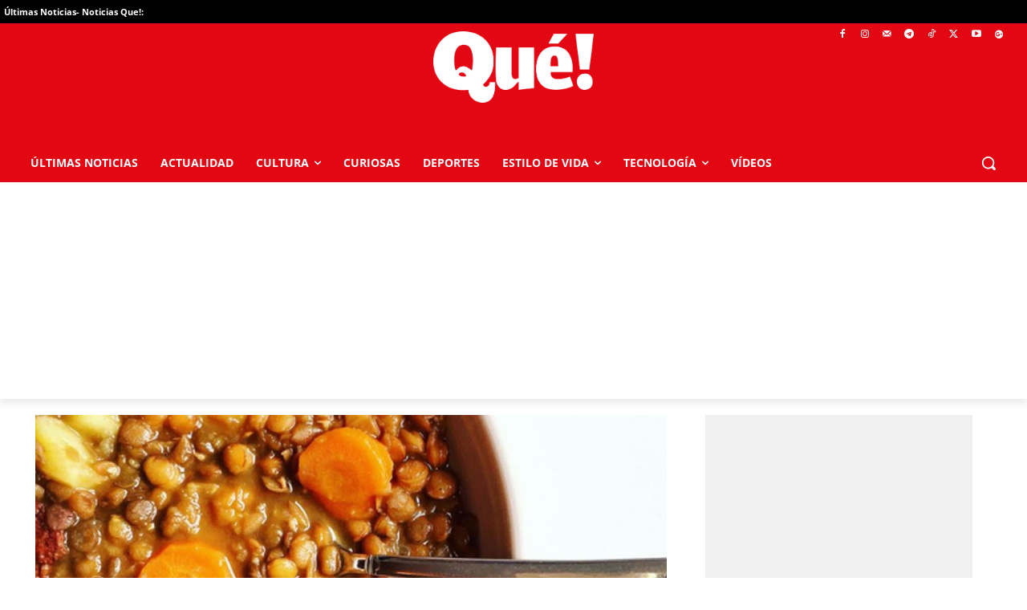

--- FILE ---
content_type: application/javascript; charset=UTF-8
request_url: https://www.que.es/cdn-cgi/challenge-platform/scripts/jsd/main.js
body_size: 8252
content:
window._cf_chl_opt={AKGCx8:'b'};~function(e6,zm,zY,zg,zq,zu,zQ,zA,e0,e1){e6=F,function(c,M,eg,e5,z,e){for(eg={c:485,M:598,z:513,e:615,y:571,k:538,W:603,R:492,f:546,G:623,X:517},e5=F,z=c();!![];)try{if(e=-parseInt(e5(eg.c))/1*(-parseInt(e5(eg.M))/2)+parseInt(e5(eg.z))/3+-parseInt(e5(eg.e))/4*(-parseInt(e5(eg.y))/5)+-parseInt(e5(eg.k))/6*(-parseInt(e5(eg.W))/7)+parseInt(e5(eg.R))/8+-parseInt(e5(eg.f))/9+parseInt(e5(eg.G))/10*(-parseInt(e5(eg.X))/11),M===e)break;else z.push(z.shift())}catch(y){z.push(z.shift())}}(K,324848),zm=this||self,zY=zm[e6(575)],zg=null,zq=zp(),zu=function(yq,yp,yb,yx,yL,eX,M,z,e,y){return yq={c:466,M:649,z:487,e:470},yp={c:658,M:559,z:477,e:621,y:616,k:658,W:646,R:442,f:462,G:570,X:576,V:659,v:604,E:503,I:533,a:658,N:658,D:552,h:522,s:536,J:459,o:658,i:506,P:512,Z:667,T:658},yb={c:590,M:552,z:530},yx={c:433,M:502,z:590,e:621,y:530,k:512,W:597,R:501,f:574,G:618,X:545,V:574,v:599,E:593,I:590,a:659,N:606,D:593,h:536,s:659,J:606,o:659,i:606,P:593,Z:542,T:536,S:658,H:559,m:659,Y:597,g:531,L:536,d:591,B:659,U:606,x:604,j:544,b:544,O:495,Q:585,A:450,C:584,n:635,l:659,K0:600,K1:601,K2:668,K3:659,K4:484,K5:593,K6:634,K7:542,K8:659,K9:658,KK:536,KF:659,Kc:475,KM:591,Kz:442,Ke:441,Ky:659,Kk:587,KW:453,KR:477,Kf:540,KG:459},yL={c:643,M:512},eX=e6,M={'rDsqo':function(k,W){return k<W},'utQiq':function(k,W){return k===W},'TIxcf':function(k,W){return k(W)},'BqWCv':function(k,W){return W===k},'fSoOR':function(k,W){return k!==W},'mbraL':eX(yq.c),'LIYOj':function(k,W){return W==k},'HrQkl':function(k,W){return k<W},'IhYjW':function(k,W){return k>W},'QRRoQ':function(k,W){return k-W},'PTtNu':function(k,W){return k<<W},'rCFSz':function(k,W){return W==k},'MCsiI':function(k,W){return k>W},'AtLth':function(k,W){return W|k},'TSmKv':function(k,W){return k!==W},'YtblR':function(k,W){return k<<W},'ogUzA':function(k,W){return W==k},'EhLAw':function(k,W){return k(W)},'FPKiI':function(k,W){return k|W},'VXGCy':function(k,W){return W==k},'kUGbU':function(k,W){return k&W},'ZvsuF':function(k,W){return k==W},'dXzwb':function(k,W){return k(W)},'Uhvoo':function(k,W){return k==W},'ZOUOI':function(k,W){return k(W)},'PKhgb':function(k,W){return W!=k},'dmcnB':function(k,W){return k*W},'kOSRb':function(k,W){return k<W},'GXjRR':function(k,W){return k(W)},'rbLQl':eX(yq.M),'JHzet':function(k,W){return k(W)},'stWLo':function(k,W){return k+W},'ufDtj':function(k,W){return k+W}},z=String[eX(yq.z)],e={'h':function(k){return null==k?'':e.g(k,6,function(W,eV){return eV=F,eV(yL.c)[eV(yL.M)](W)})},'g':function(W,R,G,yB,ev,X,V,E,I,N,D,s,J,o,i,P,O,Q,Z,T,S,H,Y,A,C,K0,K1,x,j){if(yB={c:495},ev=eX,M[ev(yx.c)](M[ev(yx.M)],M[ev(yx.M)]))return;else{if(M[ev(yx.z)](null,W))return'';for(V={},E={},I='',N=2,D=3,s=2,J=[],o=0,i=0,P=0;M[ev(yx.e)](P,W[ev(yx.y)]);P+=1)if(Z=W[ev(yx.k)](P),Object[ev(yx.W)][ev(yx.R)][ev(yx.f)](V,Z)||(V[Z]=D++,E[Z]=!0),T=I+Z,Object[ev(yx.W)][ev(yx.R)][ev(yx.f)](V,T))I=T;else for(S=ev(yx.G)[ev(yx.X)]('|'),H=0;!![];){switch(S[H++]){case'0':N--;continue;case'1':V[T]=D++;continue;case'2':if(Object[ev(yx.W)][ev(yx.R)][ev(yx.V)](E,I)){if(M[ev(yx.v)](256,I[ev(yx.E)](0))){for(X=0;X<s;o<<=1,M[ev(yx.I)](i,R-1)?(i=0,J[ev(yx.a)](M[ev(yx.N)](G,o)),o=0):i++,X++);for(Y=I[ev(yx.D)](0),X=0;8>X;o=o<<1.22|1&Y,i==M[ev(yx.h)](R,1)?(i=0,J[ev(yx.s)](M[ev(yx.J)](G,o)),o=0):i++,Y>>=1,X++);}else{for(Y=1,X=0;X<s;o=Y|o<<1.77,R-1==i?(i=0,J[ev(yx.o)](M[ev(yx.i)](G,o)),o=0):i++,Y=0,X++);for(Y=I[ev(yx.P)](0),X=0;16>X;o=M[ev(yx.Z)](o,1)|1&Y,i==M[ev(yx.T)](R,1)?(i=0,J[ev(yx.s)](G(o)),o=0):i++,Y>>=1,X++);}N--,N==0&&(N=Math[ev(yx.S)](2,s),s++),delete E[I]}else for(Y=V[I],X=0;X<s;o=1&Y|o<<1,M[ev(yx.H)](i,M[ev(yx.T)](R,1))?(i=0,J[ev(yx.m)](G(o)),o=0):i++,Y>>=1,X++);continue;case'3':I=String(Z);continue;case'4':M[ev(yx.I)](0,N)&&(N=Math[ev(yx.S)](2,s),s++);continue}break}if(''!==I){if(Object[ev(yx.Y)][ev(yx.R)][ev(yx.V)](E,I)){if(M[ev(yx.g)](256,I[ev(yx.D)](0))){for(X=0;X<s;o<<=1,i==M[ev(yx.L)](R,1)?(i=0,J[ev(yx.a)](G(o)),o=0):i++,X++);for(Y=I[ev(yx.E)](0),X=0;8>X;o=M[ev(yx.d)](o<<1.25,Y&1.49),i==M[ev(yx.L)](R,1)?(i=0,J[ev(yx.B)](M[ev(yx.U)](G,o)),o=0):i++,Y>>=1,X++);}else if(M[ev(yx.x)](ev(yx.j),ev(yx.b))){for(O={},O[ev(yx.O)]=function(K2,K3){return K2+K3},Q=O,A=z[ev(yx.Q)](E),C=0;M[ev(yx.A)](C,A[ev(yx.y)]);C++)if(K0=A[C],M[ev(yx.C)]('f',K0)&&(K0='N'),Z[K0]){for(K1=0;K1<T[A[C]][ev(yx.y)];-1===S[K0][ev(yx.n)](H[A[C]][K1])&&(M[ev(yx.N)](Z,Y[A[C]][K1])||R[K0][ev(yx.l)]('o.'+L[A[C]][K1])),K1++);}else C[K0]=B[A[C]][ev(yx.K0)](function(K2,eE){return eE=ev,Q[eE(yB.c)]('o.',K2)})}else{for(Y=1,X=0;X<s;o=M[ev(yx.K1)](o,1)|Y,M[ev(yx.K2)](i,R-1)?(i=0,J[ev(yx.K3)](M[ev(yx.K4)](G,o)),o=0):i++,Y=0,X++);for(Y=I[ev(yx.K5)](0),X=0;16>X;o=M[ev(yx.K6)](M[ev(yx.K7)](o,1),Y&1.84),R-1==i?(i=0,J[ev(yx.K8)](G(o)),o=0):i++,Y>>=1,X++);}N--,0==N&&(N=Math[ev(yx.K9)](2,s),s++),delete E[I]}else for(Y=V[I],X=0;X<s;o=M[ev(yx.d)](M[ev(yx.K1)](o,1),1&Y),i==M[ev(yx.KK)](R,1)?(i=0,J[ev(yx.KF)](G(o)),o=0):i++,Y>>=1,X++);N--,M[ev(yx.Kc)](0,N)&&s++}for(Y=2,X=0;X<s;o=M[ev(yx.KM)](o<<1.48,M[ev(yx.Kz)](Y,1)),M[ev(yx.Ke)](i,R-1)?(i=0,J[ev(yx.Ky)](M[ev(yx.K4)](G,o)),o=0):i++,Y>>=1,X++);for(;;)if(o<<=1,i==M[ev(yx.KK)](R,1)){if(ev(yx.Kk)!==ev(yx.KW)){J[ev(yx.m)](M[ev(yx.KR)](G,o));break}else if(x=i[P],x==='f'&&(x='N'),Z[x]){for(j=0;j<T[S[H]][ev(yx.y)];M[ev(yx.Kf)](-1,Z[x][ev(yx.n)](Y[R[L]][j]))&&(M[ev(yx.N)](Y,B[U[x]][j])||j[x][ev(yx.Ky)]('o.'+i[O[Q]][j])),j++);}else A[x]=C[N[G]][ev(yx.K0)](function(K3){return'o.'+K3})}else i++;return J[ev(yx.KG)]('')}},'j':function(k,yj,er){return yj={c:607,M:480,z:593},er=eX,M[er(yb.c)](null,k)?'':M[er(yb.M)]('',k)?null:e.i(k[er(yb.z)],32768,function(W,eI){if(eI=er,eI(yj.c)===eI(yj.M))M();else return k[eI(yj.z)](W)})},'i':function(W,R,G,ea,X,V,E,I,N,D,s,J,o,i,P,Z,S,T){for(ea=eX,X=[],V=4,E=4,I=3,N=[],J=G(0),o=R,i=1,D=0;3>D;X[D]=D,D+=1);for(P=0,Z=Math[ea(yp.c)](2,2),s=1;Z!=s;T=J&o,o>>=1,0==o&&(o=R,J=G(i++)),P|=(0<T?1:0)*s,s<<=1);switch(P){case 0:for(P=0,Z=Math[ea(yp.c)](2,8),s=1;Z!=s;T=J&o,o>>=1,M[ea(yp.M)](0,o)&&(o=R,J=M[ea(yp.z)](G,i++)),P|=(M[ea(yp.e)](0,T)?1:0)*s,s<<=1);S=M[ea(yp.y)](z,P);break;case 1:for(P=0,Z=Math[ea(yp.k)](2,16),s=1;M[ea(yp.W)](s,Z);T=M[ea(yp.R)](J,o),o>>=1,0==o&&(o=R,J=G(i++)),P|=M[ea(yp.f)](M[ea(yp.G)](0,T)?1:0,s),s<<=1);S=M[ea(yp.X)](z,P);break;case 2:return''}for(D=X[3]=S,N[ea(yp.V)](S);;)if(M[ea(yp.v)](ea(yp.E),M[ea(yp.I)])){if(i>W)return'';for(P=0,Z=Math[ea(yp.a)](2,I),s=1;M[ea(yp.W)](s,Z);T=o&J,o>>=1,0==o&&(o=R,J=G(i++)),P|=s*(0<T?1:0),s<<=1);switch(S=P){case 0:for(P=0,Z=Math[ea(yp.N)](2,8),s=1;s!=Z;T=M[ea(yp.R)](J,o),o>>=1,M[ea(yp.M)](0,o)&&(o=R,J=G(i++)),P|=(M[ea(yp.e)](0,T)?1:0)*s,s<<=1);X[E++]=z(P),S=E-1,V--;break;case 1:for(P=0,Z=Math[ea(yp.a)](2,16),s=1;Z!=s;T=J&o,o>>=1,M[ea(yp.D)](0,o)&&(o=R,J=G(i++)),P|=s*(0<T?1:0),s<<=1);X[E++]=M[ea(yp.h)](z,P),S=M[ea(yp.s)](E,1),V--;break;case 2:return N[ea(yp.J)]('')}if(0==V&&(V=Math[ea(yp.o)](2,I),I++),X[S])S=X[S];else if(E===S)S=M[ea(yp.i)](D,D[ea(yp.P)](0));else return null;N[ea(yp.V)](S),X[E++]=M[ea(yp.Z)](D,S[ea(yp.P)](0)),V--,D=S,V==0&&(V=Math[ea(yp.T)](2,I),I++)}else return![]}},y={},y[eX(yq.e)]=e.h,y}(),zQ={},zQ[e6(638)]='o',zQ[e6(472)]='s',zQ[e6(509)]='u',zQ[e6(664)]='z',zQ[e6(473)]='n',zQ[e6(632)]='I',zQ[e6(444)]='b',zA=zQ,zm[e6(508)]=function(M,z,y,W,ke,kz,kM,k9,et,R,X,V,E,I,N,D){if(ke={c:529,M:534,z:454,e:529,y:666,k:612,W:642,R:666,f:642,G:539,X:528,V:530,v:645,E:628,I:624},kz={c:467,M:530,z:548,e:555,y:457},kM={c:588,M:633,z:490,e:476,y:452,k:659,W:593,R:609,f:597,G:501,X:574},k9={c:567},et=e6,R={'mJFkf':function(h,s){return h<s},'VJnyW':function(h,s){return h<<s},'uzdzF':function(h,s){return h(s)},'GxPUs':function(h,s){return h===s},'XvOyr':function(h,s){return h+s},'OrWcF':function(h,s,J){return h(s,J)}},null===z||void 0===z)return W;for(X=zl(z),M[et(ke.c)][et(ke.M)]&&(X=X[et(ke.z)](M[et(ke.e)][et(ke.M)](z))),X=M[et(ke.y)][et(ke.k)]&&M[et(ke.W)]?M[et(ke.R)][et(ke.k)](new M[(et(ke.f))](X)):function(s,eP,J){for(eP=et,s[eP(kz.c)](),J=0;J<s[eP(kz.M)];R[eP(kz.z)](s[J],s[R[eP(kz.e)](J,1)])?s[eP(kz.y)](J+1,1):J+=1);return s}(X),V='nAsAaAb'.split('A'),V=V[et(ke.G)][et(ke.X)](V),E=0;E<X[et(ke.V)];I=X[E],N=zn(M,z,I),V(N)?(D='s'===N&&!M[et(ke.v)](z[I]),et(ke.E)===y+I?G(y+I,N):D||R[et(ke.I)](G,y+I,z[I])):G(y+I,N),E++);return W;function G(s,J,kc,kK,ei,o){if(kc={c:489},kK={c:619},ei=F,o={'IkzIX':function(i,P,es){return es=F,R[es(k9.c)](i,P)},'yFgXP':function(i,P,eJ){return eJ=F,R[eJ(kK.c)](i,P)},'RcDMN':function(i,P){return P==i},'biqTa':function(i,P,eo){return eo=F,R[eo(kc.c)](i,P)}},ei(kM.c)===ei(kM.M)){for(U=1,x=0;o[ei(kM.z)](j,M);Q=o[ei(kM.e)](A,1)|C,o[ei(kM.y)](E,V-1)?(K0=0,K1[ei(kM.k)](K2(K3)),K4=0):K5++,K6=0,O++);for(K7=K8[ei(kM.W)](0),K9=0;16>KK;Kc=KM<<1|1&Kz,Ky-1==Ke?(Kk=0,KW[ei(kM.k)](o[ei(kM.R)](KR,Kf)),KG=0):KX++,KV>>=1,KF++);}else Object[ei(kM.f)][ei(kM.G)][ei(kM.X)](W,J)||(W[J]=[]),W[J][ei(kM.k)](s)}},e0=e6(637)[e6(545)](';'),e1=e0[e6(539)][e6(528)](e0),zm[e6(661)]=function(M,z,kG,kR,eZ,y,k,W,R,G){for(kG={c:493,M:585,z:530,e:496,y:491,k:530,W:630,R:635,f:478,G:659,X:600,V:640},kR={c:581},eZ=e6,y={'TSMio':function(X,V){return X+V},'JPWgT':eZ(kG.c),'KQIQE':function(X,V){return X===V},'IGuLU':function(X,V){return X(V)}},k=Object[eZ(kG.M)](z),W=0;W<k[eZ(kG.z)];W++)if(eZ(kG.e)!==y[eZ(kG.y)]){if(R=k[W],R==='f'&&(R='N'),M[R]){for(G=0;G<z[k[W]][eZ(kG.k)];y[eZ(kG.W)](-1,M[R][eZ(kG.R)](z[k[W]][G]))&&(y[eZ(kG.f)](e1,z[k[W]][G])||M[R][eZ(kG.G)]('o.'+z[k[W]][G])),G++);}else M[R]=z[k[W]][eZ(kG.X)](function(X,eT){return eT=eZ,y[eT(kR.c)]('o.',X)})}else return M[eZ(kG.V)](function(){}),'p'},e3();function zO(k,W,yM,eG,R,f,G,X,V,v,E,I,a,N){if(yM={c:557,M:657,z:573,e:579,y:595,k:563,W:557,R:608,f:610,G:572,X:541,V:464,v:486,E:650,I:438,a:577,N:564,D:461,h:461,s:611,J:610,o:611,i:620,P:610,Z:620,T:641,S:449,H:537,m:460,Y:498,g:516,L:532,d:556,B:470},eG=e6,R={},R[eG(yM.c)]=function(D,h){return D+h},f=R,!zU(0))return eG(yM.M)===eG(yM.z)?null:![];X=(G={},G[eG(yM.e)]=k,G[eG(yM.y)]=W,G);try{V=zm[eG(yM.k)],v=f[eG(yM.W)](eG(yM.R)+zm[eG(yM.f)][eG(yM.G)]+eG(yM.X),V.r)+eG(yM.V),E=new zm[(eG(yM.v))](),E[eG(yM.E)](eG(yM.I),v),E[eG(yM.a)]=2500,E[eG(yM.N)]=function(){},I={},I[eG(yM.D)]=zm[eG(yM.f)][eG(yM.h)],I[eG(yM.s)]=zm[eG(yM.J)][eG(yM.o)],I[eG(yM.i)]=zm[eG(yM.P)][eG(yM.Z)],I[eG(yM.T)]=zm[eG(yM.f)][eG(yM.S)],I[eG(yM.H)]=zq,a=I,N={},N[eG(yM.m)]=X,N[eG(yM.Y)]=a,N[eG(yM.g)]=eG(yM.L),E[eG(yM.d)](zu[eG(yM.B)](N))}catch(h){}}function zb(c,M,y9,y8,y7,y6,ey,z,e,y,k){y9={c:505,M:438,z:566,e:563,y:550,k:610,W:486,R:650,f:660,G:608,X:572,V:523,v:511,E:577,I:564,a:592,N:562,D:582,h:526,s:511,J:521,o:556,i:470,P:525},y8={c:547,M:456},y7={c:505,M:553,z:569,e:648,y:663,k:547,W:543,R:520,f:547},y6={c:577},ey=e6,z={'WJyhs':function(W,R){return W(R)},'AWvBN':ey(y9.c),'TOMMo':function(W,R){return W(R)},'xOJkt':function(W,R){return W+R},'hGasZ':ey(y9.M),'cDrAt':ey(y9.z),'ilWAD':function(W){return W()}},e=zm[ey(y9.e)],console[ey(y9.y)](zm[ey(y9.k)]),y=new zm[(ey(y9.W))](),y[ey(y9.R)](z[ey(y9.f)],ey(y9.G)+zm[ey(y9.k)][ey(y9.X)]+z[ey(y9.V)]+e.r),e[ey(y9.v)]&&(y[ey(y9.E)]=5e3,y[ey(y9.I)]=function(ek){ek=ey,M(ek(y6.c))}),y[ey(y9.a)]=function(eW){eW=ey,eW(y7.c)===z[eW(y7.M)]?y[eW(y7.z)]>=200&&y[eW(y7.z)]<300?z[eW(y7.e)](M,eW(y7.y)):z[eW(y7.k)](M,z[eW(y7.W)](eW(y7.R),y[eW(y7.z)])):z[eW(y7.f)](M,eW(y7.y))},y[ey(y9.N)]=function(eR){eR=ey,z[eR(y8.c)](M,eR(y8.M))},k={'t':zx(),'lhr':zY[ey(y9.D)]&&zY[ey(y9.D)][ey(y9.h)]?zY[ey(y9.D)][ey(y9.h)]:'','api':e[ey(y9.s)]?!![]:![],'c':z[ey(y9.J)](zd),'payload':c},y[ey(y9.o)](zu[ey(y9.i)](JSON[ey(y9.P)](k)))}function e3(kD,kN,eH,c,M,z,e,y){if(kD={c:474,M:586,z:563,e:651,y:602,k:602,W:504,R:451},kN={c:653,M:474,z:577,e:651,y:665,k:451,W:443},eH=e6,c={'tsOXh':eH(kD.c),'aSYSo':eH(kD.M),'qoRrP':function(k){return k()}},M=zm[eH(kD.z)],!M)return;if(!zj())return;(z=![],e=function(){if(!z){if(z=!![],!zj())return;zL(function(k){e4(M,k)})}},zY[eH(kD.e)]!==eH(kD.M))?e():zm[eH(kD.y)]?zY[eH(kD.k)](eH(kD.W),e):(y=zY[eH(kD.R)]||function(){},zY[eH(kD.R)]=function(em){em=eH,c[em(kN.c)]!==em(kN.M)?M(em(kN.z)):(y(),zY[em(kN.e)]!==c[em(kN.y)]&&(zY[em(kN.k)]=y,c[em(kN.W)](e)))})}function zn(M,z,e,k1,eD,y,k,V,W){y=(k1={c:647,M:638,z:636,e:471,y:535,k:625,W:625,R:500,f:440,G:640,X:515,V:465,v:659,E:662,I:593,a:527,N:583,D:659,h:666,s:561,J:666,o:535,i:514,P:655},eD=e6,{'GNVxa':function(R,G){return R(G)},'ALGUA':function(R,G){return R>G},'SZHkJ':function(R,G){return R<<G},'auhFl':function(R,G){return R===G},'ekejR':eD(k1.c),'dlSsA':function(R,G){return G==R},'vLquW':eD(k1.M),'TZDQx':eD(k1.z),'jtXIX':eD(k1.e),'zRFaj':function(R,G,X){return R(G,X)}});try{if(y[eD(k1.y)](y[eD(k1.k)],y[eD(k1.W)]))k=z[e];else return![]}catch(G){return'i'}if(y[eD(k1.R)](null,k))return k===void 0?'u':'x';if(y[eD(k1.f)]==typeof k)try{if(eD(k1.e)==typeof k[eD(k1.G)]){if(y[eD(k1.X)]===eD(k1.V)){for(H=0;m<Y;L<<=1,V==B-1?(U=0,x[eD(k1.v)](y[eD(k1.E)](j,M)),O=0):Q++,g++);for(V=A[eD(k1.I)](0),C=0;y[eD(k1.a)](8,n);K0=y[eD(k1.N)](K1,1)|1&V,K3-1==K2?(K4=0,K5[eD(k1.D)](K6(K7)),K8=0):K9++,V>>=1,l++);}else return k[eD(k1.G)](function(){}),'p'}}catch(V){}return M[eD(k1.h)][eD(k1.s)](k)?'a':k===M[eD(k1.J)]?'D':y[eD(k1.o)](!0,k)?'T':!1===k?'F':(W=typeof k,y[eD(k1.i)]==W?y[eD(k1.P)](zC,M,k)?'N':'f':zA[W]||'?')}function zx(eC,ez,c,M){return eC={c:563,M:627,z:445},ez=e6,c={'eHlZX':function(z,e){return z(e)}},M=zm[ez(eC.c)],Math[ez(eC.M)](+c[ez(eC.z)](atob,M.t))}function zj(y1,ee,M,z,e,y,k,W,R){for(y1={c:629,M:626,z:580,e:439,y:545,k:629,W:627,R:580,f:455},ee=e6,M={},M[ee(y1.c)]=function(f,G){return f>G},M[ee(y1.M)]=function(f,G){return f-G},M[ee(y1.z)]=function(f,G){return f/G},z=M,e=ee(y1.e)[ee(y1.y)]('|'),y=0;!![];){switch(e[y++]){case'0':if(z[ee(y1.k)](z[ee(y1.M)](W,R),k))return![];continue;case'1':k=3600;continue;case'2':W=Math[ee(y1.W)](z[ee(y1.R)](Date[ee(y1.f)](),1e3));continue;case'3':return!![];case'4':R=zx();continue}break}}function zd(){return zw()!==null}function zC(c,M,yO,eN){return yO={c:507,M:597,z:463,e:574,y:635,k:497},eN=e6,M instanceof c[eN(yO.c)]&&0<c[eN(yO.c)][eN(yO.M)][eN(yO.z)][eN(yO.e)](M)[eN(yO.y)](eN(yO.k))}function e2(kv,eS,z,y,k,W,R,f,G,X){z=(kv={c:479,M:596,z:568,e:545,y:446,k:499,W:488,R:578,f:494,G:652,X:656,V:519,v:432,E:448,I:594,a:551,N:510,D:589},eS=e6,{'EJtGt':eS(kv.c),'XzGwA':eS(kv.M),'gwOyT':function(V,v,E,I,a){return V(v,E,I,a)},'LMvyh':function(V,v,E,I,a){return V(v,E,I,a)}});try{for(y=eS(kv.z)[eS(kv.e)]('|'),k=0;!![];){switch(y[k++]){case'0':W=zY[eS(kv.y)](z[eS(kv.k)]);continue;case'1':W[eS(kv.W)]=z[eS(kv.R)];continue;case'2':zY[eS(kv.f)][eS(kv.G)](W);continue;case'3':R=z[eS(kv.X)](pRIb1,f,f,'',R);continue;case'4':R={};continue;case'5':f=W[eS(kv.V)];continue;case'6':R=z[eS(kv.X)](pRIb1,f,f[eS(kv.v)]||f[eS(kv.E)],'n.',R);continue;case'7':R=z[eS(kv.I)](pRIb1,f,W[eS(kv.a)],'d.',R);continue;case'8':return G={},G.r=R,G.e=null,G;case'9':zY[eS(kv.f)][eS(kv.N)](W);continue;case'10':W[eS(kv.D)]='-1';continue}break}}catch(V){return X={},X.r={},X.e=V,X}}function F(c,M,z,e){return c=c-432,z=K(),e=z[c],e}function zp(yK,ef){return yK={c:468,M:468},ef=e6,crypto&&crypto[ef(yK.c)]?crypto[ef(yK.M)]():''}function zU(M,eQ,eM,z,e){return eQ={c:558,M:558,z:622},eM=e6,z={},z[eM(eQ.c)]=function(k,W){return k<W},e=z,e[eM(eQ.M)](Math[eM(eQ.z)](),M)}function zl(c,k2,eh,M){for(k2={c:454,M:585,z:549},eh=e6,M=[];c!==null;M=M[eh(k2.c)](Object[eh(k2.M)](c)),c=Object[eh(k2.z)](c));return M}function zB(eO,eq,ep,eK,c,M,z,e,y){for(eO={c:560,M:437,z:545},eq={c:434},ep={c:613},eK=e6,c={'HzqGh':eK(eO.c),'MwgDB':function(k){return k()}},M=c[eK(eO.M)][eK(eO.z)]('|'),z=0;!![];){switch(M[z++]){case'0':e={'ZvZGM':function(k,eF){return eF=eK,c[eF(ep.c)](k)}};continue;case'1':y=zw();continue;case'2':zg&&clearTimeout(zg);continue;case'3':if(y===null)return;continue;case'4':zg=setTimeout(function(ec){ec=eK,e[ec(eq.c)](zL)},1e3*y);continue}break}}function zw(ex,e9,M,z,e,y){return ex={c:518,M:563,z:473},e9=e6,M={},M[e9(ex.c)]=function(k,W){return W!==k},z=M,e=zm[e9(ex.M)],!e?null:(y=e.i,z[e9(ex.c)](typeof y,e9(ex.z))||y<30)?null:y}function e4(e,y,kJ,eY,k,W,R,f){if(kJ={c:565,M:605,z:654,e:639,y:458,k:663,W:669,R:554,f:511,G:605,X:639,V:644,v:458,E:605,I:554,a:516,N:524,D:482,h:631,s:617,J:469,o:481,i:565,P:524,Z:482,T:436,S:447,H:617,m:469},eY=e6,k={},k[eY(kJ.c)]=function(G,X){return G+X},k[eY(kJ.M)]=function(G,X){return G===X},k[eY(kJ.z)]=eY(kJ.e),k[eY(kJ.y)]=eY(kJ.k),k[eY(kJ.W)]=eY(kJ.R),W=k,!e[eY(kJ.f)]){if(W[eY(kJ.G)](eY(kJ.X),W[eY(kJ.z)]))return;else f(eY(kJ.V),e.e)}if(y===W[eY(kJ.v)]){if(W[eY(kJ.E)](eY(kJ.I),W[eY(kJ.W)]))R={},R[eY(kJ.a)]=eY(kJ.N),R[eY(kJ.D)]=e.r,R[eY(kJ.h)]=eY(kJ.k),zm[eY(kJ.s)][eY(kJ.J)](R,'*');else return}else if(eY(kJ.o)!==eY(kJ.o))return W[eY(kJ.i)]('o.',R);else f={},f[eY(kJ.a)]=eY(kJ.P),f[eY(kJ.Z)]=e.r,f[eY(kJ.h)]=eY(kJ.T),f[eY(kJ.S)]=y,zm[eY(kJ.H)][eY(kJ.m)](f,'*')}function K(ko){return ko='WJBwS,tabIndex,LIYOj,AtLth,onload,charCodeAt,LMvyh,TYlZ6,display: none,prototype,2DNUYiT,IhYjW,map,YtblR,addEventListener,1833041xeMVOs,TSmKv,RVjYz,TIxcf,ENkek,/cdn-cgi/challenge-platform/h/,biqTa,_cf_chl_opt,SSTpq3,from,MwgDB,bCiRN,1004052IdqFFI,ZOUOI,parent,2|0|4|1|3,VJnyW,LRmiB4,HrQkl,random,10XScfBY,OrWcF,ekejR,gQOtg,floor,d.cookie,boBlC,KQIQE,event,bigint,Abtck,FPKiI,indexOf,GCYTe,_cf_chl_opt;JJgc4;PJAn2;kJOnV9;IWJi4;OHeaY1;DqMg0;FKmRv9;LpvFx1;cAdz2;PqBHf2;nFZCC5;ddwW5;pRIb1;rxvNi8;RrrrA2;erHi9,object,DLNdD,catch,pkLOA2,Set,$H0eYBxRK78ak9nh4uymfSovDr+5zTIspQZcCgJVG-Lbw1MXqUl3APjd2FiE6WOtN,error on cf_chl_props,isNaN,PKhgb,xsSyj,TOMMo,XRBsb,open,readyState,appendChild,tsOXh,DBfsq,zRFaj,gwOyT,FIEGs,pow,push,hGasZ,rxvNi8,GNVxa,success,symbol,aSYSo,Array,ufDtj,ogUzA,ZWjjn,clientInformation,fSoOR,ZvZGM,wbwTc,error,HzqGh,POST,1|4|2|0|3,vLquW,ZvsuF,kUGbU,qoRrP,boolean,eHlZX,createElement,detail,navigator,aUjz8,rDsqo,onreadystatechange,RcDMN,OOoIR,concat,now,xhr-error,splice,eWdyM,join,errorInfoObject,CnwA5,dmcnB,toString,/invisible/jsd,GfaUo,Akija,sort,randomUUID,postMessage,YypqvAMi,function,string,number,WshGf,VXGCy,yFgXP,dXzwb,IGuLU,iframe,dlgeN,pidPA,sid,IkerT,EhLAw,429607mhTDur,XMLHttpRequest,fromCharCode,style,uzdzF,IkzIX,JPWgT,5118752zkCtBd,IoFCm,body,yqVmh,RYKkx,[native code],chctx,EJtGt,dlSsA,hasOwnProperty,mbraL,nHYeN,DOMContentLoaded,VNXIR,stWLo,Function,pRIb1,undefined,removeChild,api,charAt,932529KWUbXu,jtXIX,TZDQx,source,11621313UaxCqy,SYNsL,contentWindow,http-code:,ilWAD,JHzet,cDrAt,cloudflare-invisible,stringify,href,ALGUA,bind,Object,length,MCsiI,jsd,rbLQl,getOwnPropertyNames,auhFl,QRRoQ,JBxy9,6TjKkAe,includes,BqWCv,/b/ov1/0.2620623429797771:1769754247:p-HVatQP1jwMDvPx-NaBN0vVFXiZBkhvdcxGpUs8rfE/,PTtNu,xOJkt,IaENZ,split,4606551ZmpQde,WJyhs,GxPUs,getPrototypeOf,log,contentDocument,Uhvoo,AWvBN,JaGQl,XvOyr,send,PXRMg,uqTjx,rCFSz,0|1|3|2|4,isArray,onerror,__CF$cv$params,ontimeout,HnduU,/jsd/oneshot/d251aa49a8a3/0.2620623429797771:1769754247:p-HVatQP1jwMDvPx-NaBN0vVFXiZBkhvdcxGpUs8rfE/,mJFkf,0|1|10|2|5|4|3|6|7|9|8,status,kOSRb,5tlRXlA,AKGCx8,wuJhq,call,document,GXjRR,timeout,XzGwA,AdeF3,vAtkq,TSMio,location,SZHkJ,utQiq,keys,loading,FTOlq'.split(','),K=function(){return ko},K()}function zL(c,eB,ed,e7,M,z){eB={c:471,M:614,z:644},ed={c:435,M:483,z:614},e7=e6,M={'wbwTc':function(e,k){return e===k},'IkerT':e7(eB.c),'bCiRN':function(e){return e()}},z=M[e7(eB.M)](e2),zb(z.r,function(e,e8){e8=e7,M[e8(ed.c)](typeof c,M[e8(ed.M)])&&c(e),M[e8(ed.z)](zB)}),z.e&&zO(e7(eB.z),z.e)}}()